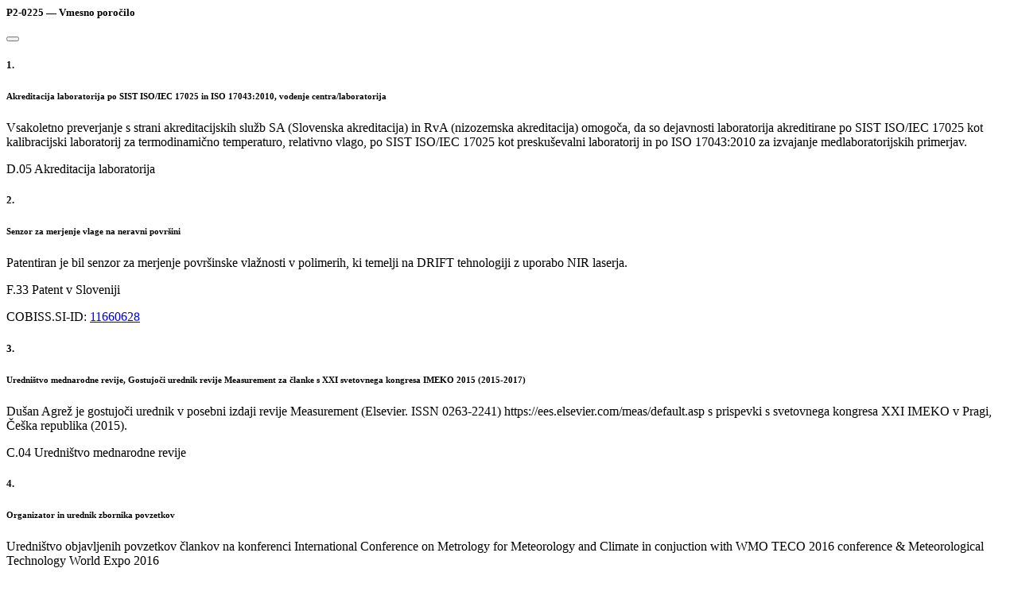

--- FILE ---
content_type: text/html;charset=UTF-8
request_url: https://cris.cobiss.net/ecris/si/sl/project/report/9702/HOME/INTERIM/2017
body_size: 1354
content:



<div class="modal-header">
    <h5 class="modal-title">
        
        
        
            P2-0225 &#8212; Vmesno poročilo
        
    </h5>
    <button type="button" class="btn-close" data-bs-dismiss="modal"
            aria-label="Close"></button>
</div>
<div class="modal-body">

    
        

        <div class="card mb-3">
            <div class="card-body">
                <h5 class="card-title">1.</h5>
                <h6 class="card-subtitle mb-2 text-muted">Akreditacija laboratorija po SIST ISO/IEC 17025 in ISO 17043:2010, vodenje centra/laboratorija</h6>
                <p class="card-text">Vsakoletno preverjanje s strani akreditacijskih služb SA (Slovenska akreditacija) in RvA (nizozemska akreditacija) omogoča, da so dejavnosti laboratorija akreditirane po SIST ISO/IEC 17025 kot kalibracijski laboratorij za termodinamično temperaturo, relativno vlago, po SIST ISO/IEC 17025 kot preskuševalni laboratorij in po ISO 17043:2010 za izvajanje medlaboratorijskih primerjav.</p>
                <p class="card-text">D.05
                        Akreditacija laboratorija</p>
                
            </div>
        </div>

    
        

        <div class="card mb-3">
            <div class="card-body">
                <h5 class="card-title">2.</h5>
                <h6 class="card-subtitle mb-2 text-muted">Senzor za merjenje vlage na neravni površini</h6>
                <p class="card-text">Patentiran je bil senzor za merjenje površinske vlažnosti v polimerih, ki temelji na DRIFT tehnologiji z uporabo NIR laserja.</p>
                <p class="card-text">F.33
                        Patent v Sloveniji</p>
                
                    COBISS.SI-ID:
                    <a href="https://plus-legacy.cobiss.net/cobiss/si/sl/bib/11660628"
                       target="_blank" rel="noopener" class="card-link">11660628</a>
                
            </div>
        </div>

    
        

        <div class="card mb-3">
            <div class="card-body">
                <h5 class="card-title">3.</h5>
                <h6 class="card-subtitle mb-2 text-muted">Uredništvo mednarodne revije, Gostujoči urednik revije Measurement za članke s XXI svetovnega kongresa IMEKO 2015 (2015-2017)</h6>
                <p class="card-text">Dušan Agrež je gostujoči urednik v posebni izdaji revije Measurement (Elsevier. ISSN 0263-2241) https://ees.elsevier.com/meas/default.asp s prispevki s svetovnega kongresa XXI IMEKO v Pragi, Češka republika (2015).</p>
                <p class="card-text">C.04
                        Uredništvo mednarodne revije</p>
                
            </div>
        </div>

    
        

        <div class="card mb-3">
            <div class="card-body">
                <h5 class="card-title">4.</h5>
                <h6 class="card-subtitle mb-2 text-muted">Organizator in urednik zbornika povzetkov</h6>
                <p class="card-text">Uredništvo objavljenih povzetkov člankov na konferenci International Conference on Metrology for Meteorology and Climate in conjuction with WMO TECO 2016 conference & Meteorological Technology World Expo 2016</p>
                <p class="card-text">B.01
                        Organizator znanstvenega srečanja</p>
                
                    COBISS.SI-ID:
                    <a href="https://plus-legacy.cobiss.net/cobiss/si/sl/bib/11575892"
                       target="_blank" rel="noopener" class="card-link">11575892</a>
                
            </div>
        </div>

    
        

        <div class="card mb-3">
            <div class="card-body">
                <h5 class="card-title">5.</h5>
                <h6 class="card-subtitle mb-2 text-muted">Vrednotenje sinusnih parametrov v skrajšanem času z uporabo enosmernih koeficientov DFT</h6>
                <p class="card-text">V članku je predstavljen problem vrednotenja osnovnih treh parametrov sinusnih signalov pri skrajšanem času merjenja pod periodo signala in podan način hitrega merjenja parametrov. Kadar je čas merjenja krajši kot perioda signala, je predlagana uporaba enosmernih koeficientov diskretne Fourierjeve transformacije in sicer dveh Rife-Vincent oken z različnim redom okna. Najprej se določi frekvenca s kvocientom dveh enosmernih koeficientov Rife-Vincent oken z različnim redom, nato se določita še amplituda in faza s triparametričnim algoritmom prileganja k sinusni obliki signala. Analiza vrednotenja je podprta s simulacijo in praktičnimi primeri.</p>
                <p class="card-text">B.03
                        Referat na mednarodni znanstveni konferenci</p>
                
                    COBISS.SI-ID:
                    <a href="https://plus-legacy.cobiss.net/cobiss/si/sl/bib/11486292"
                       target="_blank" rel="noopener" class="card-link">11486292</a>
                
            </div>
        </div>

    
</div>
